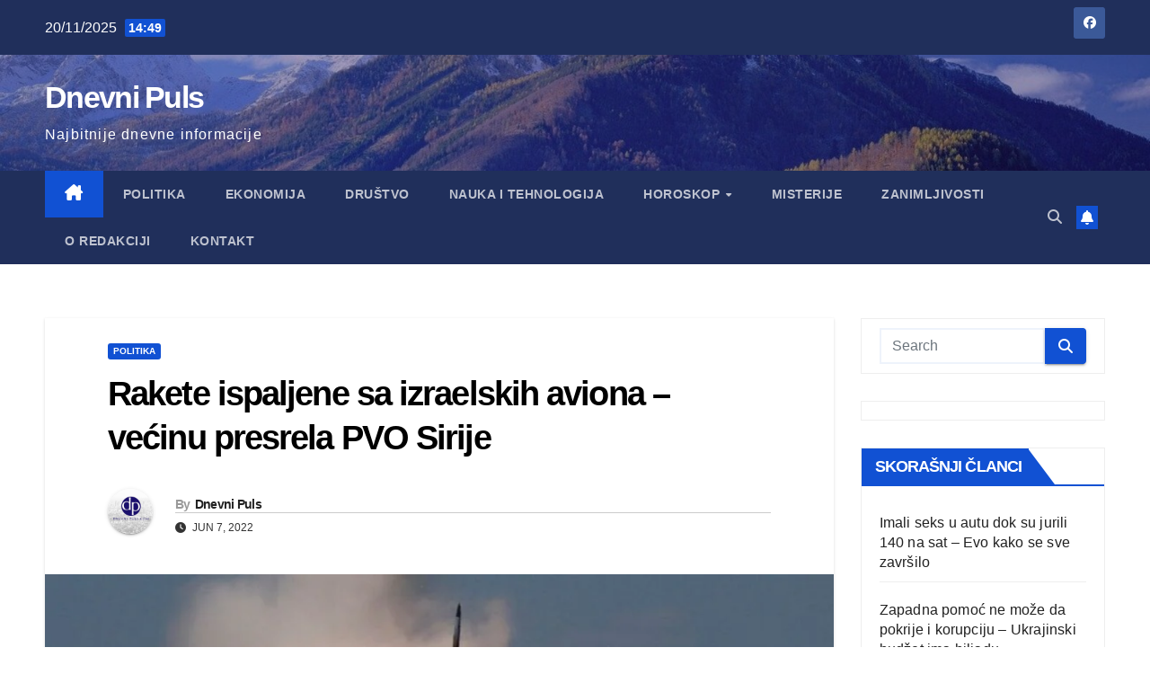

--- FILE ---
content_type: text/html; charset=UTF-8
request_url: https://dnevnipuls.com/rakete-ispaljene-sa-izraelskih-aviona/
body_size: 22883
content:
<!DOCTYPE html>
<html lang="sr-RS">
<head>
<meta charset="UTF-8">
<meta name="viewport" content="width=device-width, initial-scale=1">
<link rel="profile" href="http://gmpg.org/xfn/11">
<meta name='robots' content='index, follow, max-image-preview:large, max-snippet:-1, max-video-preview:-1' />
	
	
	<!-- This site is optimized with the Yoast SEO plugin v26.4 - https://yoast.com/wordpress/plugins/seo/ -->
	<title>Rakete ispaljene sa izraelskih aviona - većinu presrela PVO Sirije</title>
	<meta name="description" content="Sirijska državna televizija javila je u utorak da su izraelske rakete gađale položaje sirijske vojske južno od glavnog grada Damaska" />
	<link rel="canonical" href="https://dnevnipuls.com/rakete-ispaljene-sa-izraelskih-aviona/" />
	<meta property="og:locale" content="sr_RS" />
	<meta property="og:type" content="article" />
	<meta property="og:title" content="Rakete ispaljene sa izraelskih aviona - većinu presrela PVO Sirije" />
	<meta property="og:description" content="Sirijska državna televizija javila je u utorak da su izraelske rakete gađale položaje sirijske vojske južno od glavnog grada Damaska" />
	<meta property="og:url" content="https://dnevnipuls.com/rakete-ispaljene-sa-izraelskih-aviona/" />
	<meta property="og:site_name" content="Dnevni Puls" />
	<meta property="article:publisher" content="https://www.facebook.com/PortalDnevniPuls/" />
	<meta property="article:published_time" content="2022-06-07T08:12:11+00:00" />
	<meta property="og:image" content="https://dnevnipuls.com/wp-content/uploads/2022/06/s3oo-sirija-e1654589262586.jpg" />
	<meta property="og:image:width" content="900" />
	<meta property="og:image:height" content="512" />
	<meta property="og:image:type" content="image/jpeg" />
	<meta name="author" content="Dnevni Puls" />
	<meta name="twitter:card" content="summary_large_image" />
	<meta name="twitter:label1" content="Napisano od" />
	<meta name="twitter:data1" content="Dnevni Puls" />
	<meta name="twitter:label2" content="Procenjeno vreme čitanja" />
	<meta name="twitter:data2" content="1 minut" />
	<script type="application/ld+json" class="yoast-schema-graph">{"@context":"https://schema.org","@graph":[{"@type":"WebPage","@id":"https://dnevnipuls.com/rakete-ispaljene-sa-izraelskih-aviona/","url":"https://dnevnipuls.com/rakete-ispaljene-sa-izraelskih-aviona/","name":"Rakete ispaljene sa izraelskih aviona - većinu presrela PVO Sirije","isPartOf":{"@id":"https://dnevnipuls.com/#website"},"primaryImageOfPage":{"@id":"https://dnevnipuls.com/rakete-ispaljene-sa-izraelskih-aviona/#primaryimage"},"image":{"@id":"https://dnevnipuls.com/rakete-ispaljene-sa-izraelskih-aviona/#primaryimage"},"thumbnailUrl":"https://dnevnipuls.com/wp-content/uploads/2022/06/s3oo-sirija-e1654589262586.jpg","datePublished":"2022-06-07T08:12:11+00:00","author":{"@id":"https://dnevnipuls.com/#/schema/person/ace3de356e5a1ac45f6b3a5046b03258"},"description":"Sirijska državna televizija javila je u utorak da su izraelske rakete gađale položaje sirijske vojske južno od glavnog grada Damaska","breadcrumb":{"@id":"https://dnevnipuls.com/rakete-ispaljene-sa-izraelskih-aviona/#breadcrumb"},"inLanguage":"sr-RS","potentialAction":[{"@type":"ReadAction","target":["https://dnevnipuls.com/rakete-ispaljene-sa-izraelskih-aviona/"]}]},{"@type":"ImageObject","inLanguage":"sr-RS","@id":"https://dnevnipuls.com/rakete-ispaljene-sa-izraelskih-aviona/#primaryimage","url":"https://dnevnipuls.com/wp-content/uploads/2022/06/s3oo-sirija-e1654589262586.jpg","contentUrl":"https://dnevnipuls.com/wp-content/uploads/2022/06/s3oo-sirija-e1654589262586.jpg","width":900,"height":512,"caption":"Rakete ispaljene sa izraelskih aviona"},{"@type":"BreadcrumbList","@id":"https://dnevnipuls.com/rakete-ispaljene-sa-izraelskih-aviona/#breadcrumb","itemListElement":[{"@type":"ListItem","position":1,"name":"Почетна","item":"https://dnevnipuls.com/"},{"@type":"ListItem","position":2,"name":"Rakete ispaljene sa izraelskih aviona – većinu presrela PVO Sirije"}]},{"@type":"WebSite","@id":"https://dnevnipuls.com/#website","url":"https://dnevnipuls.com/","name":"Dnevni Puls","description":"Najbitnije dnevne informacije","potentialAction":[{"@type":"SearchAction","target":{"@type":"EntryPoint","urlTemplate":"https://dnevnipuls.com/?s={search_term_string}"},"query-input":{"@type":"PropertyValueSpecification","valueRequired":true,"valueName":"search_term_string"}}],"inLanguage":"sr-RS"},{"@type":"Person","@id":"https://dnevnipuls.com/#/schema/person/ace3de356e5a1ac45f6b3a5046b03258","name":"Dnevni Puls","image":{"@type":"ImageObject","inLanguage":"sr-RS","@id":"https://dnevnipuls.com/#/schema/person/image/","url":"https://secure.gravatar.com/avatar/a43106f39f51a9289ab0100fba4e7e1409b8086c0b9d4f4cfd1c96cbf5726c1c?s=96&d=mm&r=g","contentUrl":"https://secure.gravatar.com/avatar/a43106f39f51a9289ab0100fba4e7e1409b8086c0b9d4f4cfd1c96cbf5726c1c?s=96&d=mm&r=g","caption":"Dnevni Puls"},"sameAs":["http://dnevnipuls.com"],"url":"https://dnevnipuls.com/author/dnevnipulsgmail-com/"}]}</script>
	<!-- / Yoast SEO plugin. -->


<link rel='dns-prefetch' href='//www.googletagmanager.com' />
<link rel='dns-prefetch' href='//pagead2.googlesyndication.com' />
<link rel="alternate" type="application/rss+xml" title="Dnevni Puls &raquo; dovod" href="https://dnevnipuls.com/feed/" />
<link rel="alternate" type="application/rss+xml" title="Dnevni Puls &raquo; dovod komentara" href="https://dnevnipuls.com/comments/feed/" />

<style id="litespeed-ccss">ul{box-sizing:border-box}:root{--wp--preset--font-size--normal:16px;--wp--preset--font-size--huge:42px}.screen-reader-text{border:0;clip-path:inset(50%);height:1px;margin:-1px;overflow:hidden;padding:0;position:absolute;width:1px;word-wrap:normal!important}:root{--wp--preset--aspect-ratio--square:1;--wp--preset--aspect-ratio--4-3:4/3;--wp--preset--aspect-ratio--3-4:3/4;--wp--preset--aspect-ratio--3-2:3/2;--wp--preset--aspect-ratio--2-3:2/3;--wp--preset--aspect-ratio--16-9:16/9;--wp--preset--aspect-ratio--9-16:9/16;--wp--preset--color--black:#000000;--wp--preset--color--cyan-bluish-gray:#abb8c3;--wp--preset--color--white:#ffffff;--wp--preset--color--pale-pink:#f78da7;--wp--preset--color--vivid-red:#cf2e2e;--wp--preset--color--luminous-vivid-orange:#ff6900;--wp--preset--color--luminous-vivid-amber:#fcb900;--wp--preset--color--light-green-cyan:#7bdcb5;--wp--preset--color--vivid-green-cyan:#00d084;--wp--preset--color--pale-cyan-blue:#8ed1fc;--wp--preset--color--vivid-cyan-blue:#0693e3;--wp--preset--color--vivid-purple:#9b51e0;--wp--preset--gradient--vivid-cyan-blue-to-vivid-purple:linear-gradient(135deg,rgba(6,147,227,1) 0%,rgb(155,81,224) 100%);--wp--preset--gradient--light-green-cyan-to-vivid-green-cyan:linear-gradient(135deg,rgb(122,220,180) 0%,rgb(0,208,130) 100%);--wp--preset--gradient--luminous-vivid-amber-to-luminous-vivid-orange:linear-gradient(135deg,rgba(252,185,0,1) 0%,rgba(255,105,0,1) 100%);--wp--preset--gradient--luminous-vivid-orange-to-vivid-red:linear-gradient(135deg,rgba(255,105,0,1) 0%,rgb(207,46,46) 100%);--wp--preset--gradient--very-light-gray-to-cyan-bluish-gray:linear-gradient(135deg,rgb(238,238,238) 0%,rgb(169,184,195) 100%);--wp--preset--gradient--cool-to-warm-spectrum:linear-gradient(135deg,rgb(74,234,220) 0%,rgb(151,120,209) 20%,rgb(207,42,186) 40%,rgb(238,44,130) 60%,rgb(251,105,98) 80%,rgb(254,248,76) 100%);--wp--preset--gradient--blush-light-purple:linear-gradient(135deg,rgb(255,206,236) 0%,rgb(152,150,240) 100%);--wp--preset--gradient--blush-bordeaux:linear-gradient(135deg,rgb(254,205,165) 0%,rgb(254,45,45) 50%,rgb(107,0,62) 100%);--wp--preset--gradient--luminous-dusk:linear-gradient(135deg,rgb(255,203,112) 0%,rgb(199,81,192) 50%,rgb(65,88,208) 100%);--wp--preset--gradient--pale-ocean:linear-gradient(135deg,rgb(255,245,203) 0%,rgb(182,227,212) 50%,rgb(51,167,181) 100%);--wp--preset--gradient--electric-grass:linear-gradient(135deg,rgb(202,248,128) 0%,rgb(113,206,126) 100%);--wp--preset--gradient--midnight:linear-gradient(135deg,rgb(2,3,129) 0%,rgb(40,116,252) 100%);--wp--preset--font-size--small:13px;--wp--preset--font-size--medium:20px;--wp--preset--font-size--large:36px;--wp--preset--font-size--x-large:42px;--wp--preset--spacing--20:0.44rem;--wp--preset--spacing--30:0.67rem;--wp--preset--spacing--40:1rem;--wp--preset--spacing--50:1.5rem;--wp--preset--spacing--60:2.25rem;--wp--preset--spacing--70:3.38rem;--wp--preset--spacing--80:5.06rem;--wp--preset--shadow--natural:6px 6px 9px rgba(0, 0, 0, 0.2);--wp--preset--shadow--deep:12px 12px 50px rgba(0, 0, 0, 0.4);--wp--preset--shadow--sharp:6px 6px 0px rgba(0, 0, 0, 0.2);--wp--preset--shadow--outlined:6px 6px 0px -3px rgba(255, 255, 255, 1), 6px 6px rgba(0, 0, 0, 1);--wp--preset--shadow--crisp:6px 6px 0px rgba(0, 0, 0, 1)}:root{--blue:#007bff;--indigo:#6610f2;--purple:#6f42c1;--pink:#e83e8c;--red:#dc3545;--orange:#fd7e14;--yellow:#ffc107;--green:#28a745;--teal:#20c997;--cyan:#17a2b8;--white:#fff;--gray:#6c757d;--gray-dark:#343a40;--primary:#007bff;--secondary:#6c757d;--success:#28a745;--info:#17a2b8;--warning:#ffc107;--danger:#dc3545;--light:#f8f9fa;--dark:#343a40;--breakpoint-xs:0;--breakpoint-sm:576px;--breakpoint-md:768px;--breakpoint-lg:992px;--breakpoint-xl:1200px;--font-family-sans-serif:-apple-system, BlinkMacSystemFont, "Segoe UI", Roboto, "Helvetica Neue", Arial, "Noto Sans", sans-serif, "Apple Color Emoji", "Segoe UI Emoji", "Segoe UI Symbol", "Noto Color Emoji";--font-family-monospace:SFMono-Regular, Menlo, Monaco, Consolas, "Liberation Mono", "Courier New", monospace}*,*::before,*::after{box-sizing:border-box}html{font-family:sans-serif;line-height:1.15;-webkit-text-size-adjust:100%}aside,header,main,nav{display:block}body{margin:0;font-family:-apple-system,BlinkMacSystemFont,"Segoe UI",Roboto,"Helvetica Neue",Arial,"Noto Sans",sans-serif,"Apple Color Emoji","Segoe UI Emoji","Segoe UI Symbol","Noto Color Emoji";font-size:1rem;font-weight:400;line-height:1.5;color:#212529;text-align:left;background-color:#fff}h1,h4,h6{margin-top:0;margin-bottom:.5rem}p{margin-top:0;margin-bottom:1rem}ul{margin-top:0;margin-bottom:1rem}ul ul{margin-bottom:0}a{color:#007bff;text-decoration:none;background-color:#fff0}a:not([href]){color:inherit;text-decoration:none}img{vertical-align:middle;border-style:none}button{border-radius:0}input,button{margin:0;font-family:inherit;font-size:inherit;line-height:inherit}button,input{overflow:visible}button{text-transform:none}button,[type="button"],[type="submit"]{-webkit-appearance:button}button::-moz-focus-inner,[type="button"]::-moz-focus-inner,[type="submit"]::-moz-focus-inner{padding:0;border-style:none}[type="search"]{outline-offset:-2px;-webkit-appearance:none}[type="search"]::-webkit-search-decoration{-webkit-appearance:none}::-webkit-file-upload-button{font:inherit;-webkit-appearance:button}h1,h4,h6{margin-bottom:.5rem;font-weight:500;line-height:1.2}h1{font-size:2.5rem}h4{font-size:1.5rem}h6{font-size:1rem}.img-fluid{max-width:100%;height:auto}.container-fluid{width:100%;padding-right:15px;padding-left:15px;margin-right:auto;margin-left:auto}.row{display:-ms-flexbox;display:flex;-ms-flex-wrap:wrap;flex-wrap:wrap;margin-right:-15px;margin-left:-15px}.col-md-3,.col-md-4,.col-md-6,.col-md-8,.col-lg-3,.col-lg-9{position:relative;width:100%;padding-right:15px;padding-left:15px}@media (min-width:768px){.col-md-3{-ms-flex:0 0 25%;flex:0 0 25%;max-width:25%}.col-md-4{-ms-flex:0 0 33.333333%;flex:0 0 33.333333%;max-width:33.333333%}.col-md-6{-ms-flex:0 0 50%;flex:0 0 50%;max-width:50%}.col-md-8{-ms-flex:0 0 66.666667%;flex:0 0 66.666667%;max-width:66.666667%}}@media (min-width:992px){.col-lg-3{-ms-flex:0 0 25%;flex:0 0 25%;max-width:25%}.col-lg-9{-ms-flex:0 0 75%;flex:0 0 75%;max-width:75%}}.form-control{display:block;width:100%;height:calc(1.5em + 0.75rem + 2px);padding:.375rem .75rem;font-size:1rem;font-weight:400;line-height:1.5;color:#495057;background-color:#fff;background-clip:padding-box;border:1px solid #ced4da;border-radius:.25rem}.form-control::-ms-expand{background-color:#fff0;border:0}.form-control:-moz-focusring{color:#fff0;text-shadow:0 0 0#495057}.form-control::-webkit-input-placeholder{color:#6c757d;opacity:1}.form-control::-moz-placeholder{color:#6c757d;opacity:1}.form-control:-ms-input-placeholder{color:#6c757d;opacity:1}.form-control::-ms-input-placeholder{color:#6c757d;opacity:1}.btn{display:inline-block;font-weight:400;color:#212529;text-align:center;vertical-align:middle;background-color:#fff0;border:1px solid #fff0;padding:.375rem .75rem;font-size:1rem;line-height:1.5;border-radius:.25rem}.collapse:not(.show){display:none}.dropdown{position:relative}.dropdown-toggle{white-space:nowrap}.dropdown-toggle::after{display:inline-block;margin-left:.255em;vertical-align:.255em;content:"";border-top:.3em solid;border-right:.3em solid #fff0;border-bottom:0;border-left:.3em solid #fff0}.dropdown-menu{position:absolute;top:100%;left:0;z-index:1000;display:none;float:left;min-width:10rem;padding:.5rem 0;margin:.125rem 0 0;font-size:1rem;color:#212529;text-align:left;list-style:none;background-color:#fff;background-clip:padding-box;border:1px solid rgb(0 0 0/.15);border-radius:.25rem}.dropdown-item{display:block;width:100%;padding:.25rem 1.5rem;clear:both;font-weight:400;color:#212529;text-align:inherit;white-space:nowrap;background-color:#fff0;border:0}.input-group{position:relative;display:-ms-flexbox;display:flex;-ms-flex-wrap:wrap;flex-wrap:wrap;-ms-flex-align:stretch;align-items:stretch;width:100%}.input-group>.form-control{position:relative;-ms-flex:1 1 0%;flex:1 1 0%;min-width:0;margin-bottom:0}.input-group>.form-control:not(:last-child){border-top-right-radius:0;border-bottom-right-radius:0}.nav{display:-ms-flexbox;display:flex;-ms-flex-wrap:wrap;flex-wrap:wrap;padding-left:0;margin-bottom:0;list-style:none}.nav-link{display:block;padding:.5rem 1rem}.navbar{position:relative;display:-ms-flexbox;display:flex;-ms-flex-wrap:wrap;flex-wrap:wrap;-ms-flex-align:center;align-items:center;-ms-flex-pack:justify;justify-content:space-between;padding:.5rem 1rem}.navbar .container-fluid{display:-ms-flexbox;display:flex;-ms-flex-wrap:wrap;flex-wrap:wrap;-ms-flex-align:center;align-items:center;-ms-flex-pack:justify;justify-content:space-between}.navbar-nav{display:-ms-flexbox;display:flex;-ms-flex-direction:column;flex-direction:column;padding-left:0;margin-bottom:0;list-style:none}.navbar-nav .nav-link{padding-right:0;padding-left:0}.navbar-nav .dropdown-menu{position:static;float:none}.navbar-collapse{-ms-flex-preferred-size:100%;flex-basis:100%;-ms-flex-positive:1;flex-grow:1;-ms-flex-align:center;align-items:center}.navbar-toggler{padding:.25rem .75rem;font-size:1.25rem;line-height:1;background-color:#fff0;border:1px solid #fff0;border-radius:.25rem}@media (max-width:991.98px){.navbar-expand-lg>.container-fluid{padding-right:0;padding-left:0}}@media (min-width:992px){.navbar-expand-lg{-ms-flex-flow:row nowrap;flex-flow:row nowrap;-ms-flex-pack:start;justify-content:flex-start}.navbar-expand-lg .navbar-nav{-ms-flex-direction:row;flex-direction:row}.navbar-expand-lg .navbar-nav .dropdown-menu{position:absolute}.navbar-expand-lg .navbar-nav .nav-link{padding-right:.5rem;padding-left:.5rem}.navbar-expand-lg>.container-fluid{-ms-flex-wrap:nowrap;flex-wrap:nowrap}.navbar-expand-lg .navbar-collapse{display:-ms-flexbox!important;display:flex!important;-ms-flex-preferred-size:auto;flex-basis:auto}.navbar-expand-lg .navbar-toggler{display:none}}.media{display:-ms-flexbox;display:flex;-ms-flex-align:start;align-items:flex-start}.media-body{-ms-flex:1;flex:1}.clearfix::after{display:block;clear:both;content:""}@media (min-width:768px){.d-md-block{display:block!important}}@media (min-width:992px){.d-lg-flex{display:-ms-flexbox!important;display:flex!important}}.align-items-center{-ms-flex-align:center!important;align-items:center!important}.position-relative{position:relative!important}.my-2{margin-top:0.5rem!important}.mx-2{margin-right:0.5rem!important}.my-2{margin-bottom:0.5rem!important}.mx-2{margin-left:0.5rem!important}.pr-2{padding-right:0.5rem!important}.pl-3{padding-left:1rem!important}.mr-auto,.mx-auto{margin-right:auto!important}.ml-auto,.mx-auto{margin-left:auto!important}@media (min-width:992px){.my-lg-0{margin-top:0!important}.my-lg-0{margin-bottom:0!important}}.burger{position:relative;display:block;z-index:12;width:1.75rem;height:1rem;border:none;outline:none;background:none;visibility:visible;transform:rotate(0deg)}.burger-line{position:absolute;display:block;right:0;width:100%;height:2px;border:none;outline:none;opacity:1;transform:rotate(0deg);background-color:#fff}.burger-line:nth-child(3){top:1rem}.burger-line:nth-child(1){top:0}.burger-line:nth-child(2){top:.5rem}.site-title{font-size:34px;margin-bottom:0;font-weight:700;font-family:"Montserrat",sans-serif;letter-spacing:-.05em;line-height:1.3}.navbar-header .site-description{letter-spacing:1.2px;margin-bottom:0}.m-header{display:none}.mg-head-detail{padding:8px 0}.mg-head-detail .info-left{display:block;float:left;margin:0;padding:0}.mg-head-detail .info-left li{display:inline-block;margin-right:15px;padding:0;line-height:35px}.mg-head-detail .info-left li span.time{margin-left:5px;padding:2px 4px;border-radius:2px;font-size:14px;font-weight:600;line-height:35px}.info-right{display:block;float:right;margin:0;padding:0}.info-right li{display:inline-block;padding:0}.mg-head-detail .info-right li a{font-size:13px}.mg-head-detail .info-right i{font-size:14px;padding-right:10px}.mg-nav-widget-area{padding-bottom:0}.mg-nav-widget-area .site-branding-text .site-title{margin-bottom:5px}.mg-menu-full{position:relative}.mg-headwidget .navbar-wp{position:inherit;left:0;right:0;top:0;margin:0;z-index:999;border-radius:0}.mg-headwidget .navbar-wp .navbar-nav>li>a{padding:10px 22px;font-size:14px;text-transform:uppercase;font-family:"Montserrat",sans-serif;line-height:2.3}.navbar-wp .navbar-nav>li>a.homebtn span{font-size:18px;line-height:.98}.mg-nav-widget-area-back{background-position:center;background-size:cover;background-repeat:no-repeat}.mg-nav-widget-area-back .inner{width:100%;padding:25px 0}.navbar-wp{margin:0;padding:0;border:none;border-radius:0;z-index:1000}.navbar-wp .navbar-nav>li>a{padding:30px 16px;margin-right:0;font-size:16px;letter-spacing:.5px;margin-bottom:0;font-weight:600;text-transform:capitalize;display:block}.navbar-wp .navbar-nav>.active>a{background:none}.navbar-wp .dropdown-menu{min-width:250px;padding:0;border:none;border-radius:0;z-index:10;right:auto;left:0}.navbar-wp .dropdown-menu>li,.navbar-wp .dropdown-menu>li:last-child{border:0}.navbar-wp .dropdown-menu>li>a{padding:12px 15px;font-size:12px;font-family:"Poppins",sans-serif;display:block;font-weight:400;text-transform:uppercase}.navbar-wp .dropdown-menu.searchinner{left:inherit!important;right:0!important;padding:10px}.navbar-wp .dropdown-menu.searchinner .btn{border:medium none;border-radius:0 4px 4px 0;height:40px;line-height:25px;padding:5px 15px}.mg-search-box .dropdown-toggle::after{display:none}.mobilehomebtn{display:none;width:30px;text-align:center;line-height:30px;height:30px}.btn-bell{padding:5px;line-height:1;display:inline-flex;align-items:center;justify-content:center}body{padding:0;margin:0;font-family:"Work Sans",sans-serif;font-size:16px;-webkit-font-smoothing:antialiased;font-weight:400;line-height:30px;word-wrap:break-word}.container-fluid{padding-right:50px;padding-left:50px}input[type="search"]{border-radius:0;margin-bottom:20px;box-shadow:inherit;padding:6px 12px;line-height:40px;border-width:2px;border-style:solid;width:100%}button{padding:5px 35px;line-height:30px;border-radius:4px;font-weight:700;font-size:14px;border-width:1px;border-style:solid;box-shadow:0 2px 2px 0 rgb(0 0 0/.14),0 3px 1px -2px rgb(0 0 0/.2),0 1px 5px 0 rgb(0 0 0/.12)}.form-control{border-radius:0;margin-bottom:20px;box-shadow:inherit;padding:6px 12px;line-height:40px;border-width:2px;border-style:solid;height:40px}.avatar{border-radius:50px}#content{padding-top:60px;padding-bottom:60px}h1{font-size:34px;line-height:1.3}h4{font-size:24px;line-height:1.3}h6{font-size:16px;line-height:1.3}h1,h4,h6{font-weight:700;font-family:"Montserrat",sans-serif;letter-spacing:-.05em;line-height:1.3;margin:0 0 1.4rem}img{height:auto;max-width:100%}.btn{padding:2px 26px;line-height:30px;overflow:hidden;position:relative;border-radius:4px;font-weight:700;display:inline-block;border-width:2px;border-style:solid}.mg-blog-post-box{margin-bottom:50px;padding:0;box-shadow:0 1px 3px rgb(0 0 0/.15);background:#fff}.mg-blog-post-box>.img-fluid{max-width:100%}.mg-blog-post-box .mg-blog-category{margin-bottom:10px}.mg-blog-date{padding:0;font-size:12px;margin-right:14px;font-weight:500;text-transform:uppercase}.mg-blog-post-box h1.title.single{overflow:inherit;display:inherit}.mg-blog-category{margin:0;width:auto}.mg-blog-category a{display:inline-block;font-size:10px;padding:4px 6px;line-height:10px;text-transform:uppercase;font-weight:700;border-radius:3px;margin-right:5px}.mg-blog-post-box .mg-header{padding:20px 70px}.mg-blog-post-box .mg-header h1{font-size:38px;font-weight:800}.mg-blog-post-box .mg-header h4{font-size:14px;font-weight:700;border-bottom:1px solid #ccc;margin-bottom:0}.mg-blog-post-box .mg-header .mg-author-pic img{width:50px;height:50px}.mg-blog-post-box .mg-header .mg-blog-date i{padding-right:4px}.mg-blog-post-box .mg-header .mg-info-author-block{border:none;box-shadow:inherit;margin:0;padding:10px 0}.mg-info-author-block{margin-bottom:30px;margin-top:-20px;padding:20px 40px;box-shadow:0 1px 3px rgb(0 0 0/.15);align-items:center}.mg-info-author-block h4{font-size:24px;font-weight:700}.mg-info-author-block h4 span{font-size:14px;padding-right:5px}.mg-info-author-block .mg-author-pic img{margin:0 25px 15px 0;float:left;border-radius:50%;box-shadow:0 2px 2px 0 rgb(0 0 0/.14),0 3px 1px -2px rgb(0 0 0/.2),0 1px 5px 0 rgb(0 0 0/.12);width:80px;height:80px}.mg-sidebar .mg-widget .btn{padding:2px 12px;border:none;border-radius:0;height:40px}.mg-sidebar .mg-widget{margin-bottom:30px;padding:10px 20px;border-radius:0;border-width:1px;border-style:solid;overflow-x:hidden}.mg-sidebar .mg-widget ul{padding:0;list-style:none}.mg-sidebar .mg-widget ul li{display:block;letter-spacing:.2px;line-height:22px;margin:0 0 10px;overflow:hidden;padding:0;border-width:0 0 1px 0;border-style:solid}.mg-wid-title{font-weight:700;border-width:0 0 2px 0;border-style:solid;margin:-10px -20px 20px -20px;position:relative;padding:0}.mg-sidebar .mg-widget .wtitle{font-size:18px;line-height:40px;font-weight:600;margin:0;padding:0 8px 0 15px;position:relative;text-transform:uppercase;width:auto;height:40px;display:inline-block}.mg-sidebar .mg-widget .wtitle::before{width:0;position:absolute;right:-29px;top:0;height:0;border-style:solid;border-width:40px 0 0 30px;content:""}.mg-sidebar .mg-widget ul li{padding:10px 0;position:relative}.mg-sidebar .mg-widget.widget_search .btn{border:medium none;border-radius:0 4px 4px 0;height:40px;line-height:25px;padding:5px 15px}footer .mg-footer-copyright a{font-size:13px;line-height:45px;margin-bottom:0}.mg-social{padding:0;margin:0}.mg-social li{display:inline-block!important;margin-right:0;border-bottom:none!important}.mg-social li span.icon-soci{display:inline-block;float:left;height:35px;line-height:35px;margin:0;text-align:center;width:35px;border-radius:3px}.mg-social li span.icon-soci i{font-size:14px;padding:0}.ta_upscr{bottom:2%;display:none;height:40px;opacity:1;overflow:hidden;position:fixed;right:10px;text-align:center;width:40px;z-index:9999;border-radius:3px;border-width:2px;border-style:solid;box-shadow:0 2px 2px 0 rgb(0 0 0/.14),0 3px 1px -2px rgb(0 0 0/.2),0 1px 5px 0 rgb(0 0 0/.12)}.ta_upscr i{font-size:16px;line-height:40px}.screen-reader-text{border:0;clip:rect(1px,1px,1px,1px);clip-path:inset(50%);height:1px;margin:-1px;overflow:hidden;padding:0;position:absolute!important;width:1px;word-wrap:normal!important}footer .mg-footer-copyright a{font-size:13px;line-height:18px;margin-bottom:0}input[type="search"]{margin-bottom:15px}.nav.navbar-nav:not(.sm-collapsible) .menu-item-has-children .nav-link:after{content:"";font-family:"Font Awesome 6 Free";margin-left:.255em;font-size:10px;vertical-align:.255em;font-weight:900}@media (max-width:991.98px){li.active.home{display:none}.m-header{width:100%;padding-right:15px;padding-left:15px;display:flex;justify-content:space-between}.mobilehomebtn{display:block}.desk-header{display:none}.m-header .navbar-toggler{margin-top:.5rem;margin-bottom:.5rem;padding:.5rem .75rem;box-shadow:none}}@media screen and (min-width:240px) and (max-width:767px){.mg-head-detail .info-right,.mg-head-detail .info-left{float:none;text-align:center}.mg-sidebar .mg-widget{margin-bottom:20px}.mg-blog-post-box .mg-header{padding:30px 20px}.mg-blog-post-box .mg-info-author-block{padding:30px 20px}.navbar-wp .navbar-nav>li>a{padding:10px 16px}.navbar-wp .navbar-nav>.active>a{border-bottom:none}.mg-headwidget .navbar-wp .navbar-nav>li>a{padding:12px 16px}.mg-sidebar{margin:20px 0 0 0}.text-center-xs{text-align:center}.col-md-4{margin-bottom:15px}footer .mg-footer-copyright a{line-height:2}li.active.home{display:none}}@media (min-width:768px) and (max-width:991px){.navbar-header{float:none}}@media only screen and (min-width:320px) and (max-width:480px){.mg-head-detail .info-left{float:none;text-align:center;margin:0;float:none}.mg-head-detail .info-right{float:none;text-align:center;margin:0;float:none}.navbar-wp .navbar-nav>li>a{padding:12px}.navbar-wp .mg-search-box{float:left}}@media screen and (min-width:240px) and (max-width:1179px){.container-fluid{padding-right:15px;padding-left:15px}}@media (min-width:508px) and (max-width:991px){.mg-nav-widget-area .site-title a{font-size:31px}.mg-nav-widget-area .site-branding-text .site-title a{font-size:30px}}@media only screen and (max-width:640px){.mg-nav-widget-area .site-branding-text .site-title a{font-size:30px}}.mg-head-detail .info-left li span.time{background:#1151d3;color:#fff}.mg-headwidget .mg-head-detail{background:#202f5b}.mg-head-detail .info-left li,.mg-headwidget .mg-head-detail li a i,.mg-headwidget .mg-head-detail .info-right li a{color:#fff}.mg-headwidget .mg-head-detail li a i{color:#fff}.mg-headwidget .mg-head-detail .info-right li a i{color:#fff}.mg-headwidget .navbar-wp{background:#202f5b}.mg-headwidget .navbar-wp .navbar-nav>li>a{color:rgb(255 255 255/.71)}.mg-headwidget .navbar-wp .navbar-nav>.active>a{color:#fff;background:#1151d3}a.newsup-categories.category-color-1{background:#1151d3}.navbar-wp .dropdown-menu{background:#1f2024}.navbar-wp .dropdown-menu>li>a{background:#1f2024!important;color:#fff!important}.mg-search-box .btn{background:#1151d3;border-color:#1151d3;color:#fff}.mg-search-box a{color:rgb(255 255 255/.71)}.mobilehomebtn{background:#1151d3;color:#fff}body{color:#222}button{background:#1151d3;border-color:#1151d3;color:#fff}a{color:#1151d3}.mg-social li a{color:#fff!important}.mg-blog-post-box .mg-header h1 a{color:#000}.mg-blog-category a{color:#fff;background:#1151d3}.mg-blog-date{color:#333}.mg-info-author-block{background:#fff;border-color:#eaeaea;color:#222}.mg-info-author-block a{color:#212121}.mg-info-author-block h4{color:#333}.mg-info-author-block h4 span{color:#999}.mg-sidebar .mg-widget{background:#fff;border-color:#eee}.mg-wid-title{border-color:#1151d3}.mg-sidebar .mg-widget h6{background:#1151d3;color:#fff}.mg-sidebar .mg-widget .wtitle{background:#1151d3;color:#fff}.mg-sidebar .mg-widget h6::before{border-left-color:#1151d3;border-color:#fff0 #fff0 #fff0 #1151d3}.mg-sidebar .mg-widget .wtitle::before{border-left-color:#1151d3;border-color:#fff0 #fff0 #fff0 #1151d3}.mg-sidebar .mg-widget ul li{border-color:#eee}.mg-sidebar .mg-widget ul li a{color:#222}.mg-sidebar .mg-widget.widget_search .btn{color:#fff;background:#1151d3}h1,h4,h6{color:#212121}.btn{background:#1151d3;color:#fff}.btn-theme{background:#1151d3;color:#fff;border-color:#1151d3}.facebook{background:#3b5998;color:#fff}footer .mg-footer-copyright a{color:#aaaed1}.ta_upscr{background:#1151d3;border-color:#1151d3;color:#fff!important}.form-control{border-color:#eef3fb}.fa{font-family:var(--fa-style-family,"Font Awesome 6 Free");font-weight:var(--fa-style,900)}.fa,.fa-solid,.fab,.fas{-moz-osx-font-smoothing:grayscale;-webkit-font-smoothing:antialiased;display:var(--fa-display,inline-block);font-style:normal;font-variant:normal;line-height:1;text-rendering:auto}.fa-solid,.fas{font-family:"Font Awesome 6 Free"}.fab{font-family:"Font Awesome 6 Brands"}.fa-house-chimney:before{content:""}.fa-clock:before{content:""}.fa-bell:before{content:""}.fa-search:before{content:""}.fa-angle-up:before{content:""}:host,:root{--fa-style-family-brands:"Font Awesome 6 Brands";--fa-font-brands:normal 400 1em/1 "Font Awesome 6 Brands"}.fab{font-weight:400}.fa-facebook:before{content:""}:host,:root{--fa-font-regular:normal 400 1em/1 "Font Awesome 6 Free"}:host,:root{--fa-style-family-classic:"Font Awesome 6 Free";--fa-font-solid:normal 900 1em/1 "Font Awesome 6 Free"}.fa-solid,.fas{font-weight:900}.navbar-nav:not([data-sm-skip]) .dropdown-item{white-space:normal}.wrapper{background-color:ffffff}body .site-title a,body .site-description{color:#fff}.site-branding-text .site-title a{font-size:px}@media only screen and (max-width:640px){.site-branding-text .site-title a{font-size:40px}}@media only screen and (max-width:375px){.site-branding-text .site-title a{font-size:32px}}body.custom-background{background-color:#fff}</style><link rel="preload" data-asynced="1" data-optimized="2" as="style" onload="this.onload=null;this.rel='stylesheet'" href="https://dnevnipuls.com/wp-content/litespeed/css/1ed25662d8a52f5dfd1a9b8ada058b08.css?ver=b5218" /><script type="litespeed/javascript">!function(a){"use strict";var b=function(b,c,d){function e(a){return h.body?a():void setTimeout(function(){e(a)})}function f(){i.addEventListener&&i.removeEventListener("load",f),i.media=d||"all"}var g,h=a.document,i=h.createElement("link");if(c)g=c;else{var j=(h.body||h.getElementsByTagName("head")[0]).childNodes;g=j[j.length-1]}var k=h.styleSheets;i.rel="stylesheet",i.href=b,i.media="only x",e(function(){g.parentNode.insertBefore(i,c?g:g.nextSibling)});var l=function(a){for(var b=i.href,c=k.length;c--;)if(k[c].href===b)return a();setTimeout(function(){l(a)})};return i.addEventListener&&i.addEventListener("load",f),i.onloadcssdefined=l,l(f),i};"undefined"!=typeof exports?exports.loadCSS=b:a.loadCSS=b}("undefined"!=typeof global?global:this);!function(a){if(a.loadCSS){var b=loadCSS.relpreload={};if(b.support=function(){try{return a.document.createElement("link").relList.supports("preload")}catch(b){return!1}},b.poly=function(){for(var b=a.document.getElementsByTagName("link"),c=0;c<b.length;c++){var d=b[c];"preload"===d.rel&&"style"===d.getAttribute("as")&&(a.loadCSS(d.href,d,d.getAttribute("media")),d.rel=null)}},!b.support()){b.poly();var c=a.setInterval(b.poly,300);a.addEventListener&&a.addEventListener("load",function(){b.poly(),a.clearInterval(c)}),a.attachEvent&&a.attachEvent("onload",function(){a.clearInterval(c)})}}}(this);</script>













<script src="https://dnevnipuls.com/wp-includes/js/jquery/jquery.min.js?ver=3.7.1" id="jquery-core-js"></script>









<!-- Google tag (gtag.js) snippet added by Site Kit -->
<!-- Google Analytics snippet added by Site Kit -->
<script type="litespeed/javascript" data-src="https://www.googletagmanager.com/gtag/js?id=G-F8RKVERMRG" id="google_gtagjs-js"></script>
<script id="google_gtagjs-js-after" type="litespeed/javascript">window.dataLayer=window.dataLayer||[];function gtag(){dataLayer.push(arguments)}
gtag("set","linker",{"domains":["dnevnipuls.com"]});gtag("js",new Date());gtag("set","developer_id.dZTNiMT",!0);gtag("config","G-F8RKVERMRG")</script>
<link rel="https://api.w.org/" href="https://dnevnipuls.com/wp-json/" /><link rel="alternate" title="JSON" type="application/json" href="https://dnevnipuls.com/wp-json/wp/v2/posts/4916" /><link rel="EditURI" type="application/rsd+xml" title="RSD" href="https://dnevnipuls.com/xmlrpc.php?rsd" />
<meta name="generator" content="WordPress 6.8.3" />
<link rel='shortlink' href='https://dnevnipuls.com/?p=4916' />
<link rel="alternate" title="oEmbed (JSON)" type="application/json+oembed" href="https://dnevnipuls.com/wp-json/oembed/1.0/embed?url=https%3A%2F%2Fdnevnipuls.com%2Frakete-ispaljene-sa-izraelskih-aviona%2F" />
<link rel="alternate" title="oEmbed (XML)" type="text/xml+oembed" href="https://dnevnipuls.com/wp-json/oembed/1.0/embed?url=https%3A%2F%2Fdnevnipuls.com%2Frakete-ispaljene-sa-izraelskih-aviona%2F&#038;format=xml" />
<meta name="generator" content="Site Kit by Google 1.166.0" />

<!-- Google AdSense meta tags added by Site Kit -->
<meta name="google-adsense-platform-account" content="ca-host-pub-2644536267352236">
<meta name="google-adsense-platform-domain" content="sitekit.withgoogle.com">
<!-- End Google AdSense meta tags added by Site Kit -->
<meta name="generator" content="Elementor 3.14.1; features: e_dom_optimization, e_optimized_assets_loading, e_optimized_css_loading, a11y_improvements, additional_custom_breakpoints; settings: css_print_method-external, google_font-enabled, font_display-auto">
    
    
	
<!-- Google AdSense snippet added by Site Kit -->
<script async src="https://pagead2.googlesyndication.com/pagead/js/adsbygoogle.js?client=ca-pub-3026210430637769&amp;host=ca-host-pub-2644536267352236" crossorigin="anonymous"></script>

<!-- End Google AdSense snippet added by Site Kit -->
<link rel="icon" href="https://dnevnipuls.com/wp-content/uploads/2022/04/d-3-150x150.jpg" sizes="32x32" />
<link rel="icon" href="https://dnevnipuls.com/wp-content/uploads/2022/04/d-3-300x300.jpg" sizes="192x192" />
<link rel="apple-touch-icon" href="https://dnevnipuls.com/wp-content/uploads/2022/04/d-3-300x300.jpg" />
<meta name="msapplication-TileImage" content="https://dnevnipuls.com/wp-content/uploads/2022/04/d-3-300x300.jpg" />

</head>
<body class="wp-singular post-template-default single single-post postid-4916 single-format-standard custom-background wp-embed-responsive wp-theme-newsup rstr-lat transliteration-lat lat ta-hide-date-author-in-list elementor-default elementor-kit-16" >
<div id="page" class="site">
<a class="skip-link screen-reader-text" href="#content">
Skip to content</a>
  <div class="wrapper" id="custom-background-css">
    <header class="mg-headwidget">
      <!--==================== TOP BAR ====================-->
      <div class="mg-head-detail hidden-xs">
    <div class="container-fluid">
        <div class="row align-items-center">
                        <div class="col-md-6 col-xs-12">
                <ul class="info-left">
                            <li>20/11/2025            <span class="time">  14:49</span>
                   </li>
                   </ul>
            </div>
                        <div class="col-md-6 col-xs-12">
                <ul class="mg-social info-right">
                    
                                        <li><a href="https://www.facebook.com/PortalDnevniPuls/">
                    <span class="icon-soci facebook"><i class="fab fa-facebook"></i></span> </a></li>
                                                                                                                         
                                    </ul>
            </div>
                    </div>
    </div>
</div>
      <div class="clearfix"></div>

      
      <div class="mg-nav-widget-area-back" style='background-image: url("https://dnevnipuls.com/wp-content/uploads/2024/11/cropped-mountains-meadow-alpine-meadow-8451480.jpg" );'>
                <div class="overlay">
          <div class="inner"  style="background-color:rgba(18,0,86,0.4);" > 
              <div class="container-fluid">
                  <div class="mg-nav-widget-area">
                    <div class="row align-items-center">
                      <div class="col-md-3 text-center-xs">
                        <div class="navbar-header">
                          <div class="site-logo">
                                                        </div>
                          <div class="site-branding-text ">
                                                            <p class="site-title"> <a href="https://dnevnipuls.com/" rel="home">Dnevni Puls</a></p>
                                                            <p class="site-description">Najbitnije dnevne informacije</p>
                          </div>    
                        </div>
                      </div>
                                          </div>
                  </div>
              </div>
          </div>
        </div>
      </div>
    <div class="mg-menu-full">
      <nav class="navbar navbar-expand-lg navbar-wp">
        <div class="container-fluid">
          <!-- Right nav -->
                    <div class="m-header align-items-center">
                                                <a class="mobilehomebtn" href="https://dnevnipuls.com"><span class="fa-solid fa-house-chimney"></span></a>
                        <!-- navbar-toggle -->
                        <button class="navbar-toggler mx-auto" type="button" data-toggle="collapse" data-target="#navbar-wp" aria-controls="navbarSupportedContent" aria-expanded="false" aria-label="Toggle navigation">
                          <span class="burger">
                            <span class="burger-line"></span>
                            <span class="burger-line"></span>
                            <span class="burger-line"></span>
                          </span>
                        </button>
                        <!-- /navbar-toggle -->
                                                <div class="dropdown show mg-search-box pr-2">
                            <a class="dropdown-toggle msearch ml-auto" href="#" role="button" id="dropdownMenuLink" data-toggle="dropdown" aria-haspopup="true" aria-expanded="false">
                               <i class="fas fa-search"></i>
                            </a> 
                            <div class="dropdown-menu searchinner" aria-labelledby="dropdownMenuLink">
                                <form role="search" method="get" id="searchform" action="https://dnevnipuls.com/">
  <div class="input-group">
    <input type="search" class="form-control" placeholder="Search" value="" name="s" />
    <span class="input-group-btn btn-default">
    <button type="submit" class="btn"> <i class="fas fa-search"></i> </button>
    </span> </div>
</form>                            </div>
                        </div>
                                              <a href="#"  target="_blank"   class="btn-bell btn-theme mx-2"><i class="fa fa-bell"></i></a>
                                            
                    </div>
                    <!-- /Right nav -->
         
          
                  <div class="collapse navbar-collapse" id="navbar-wp">
                    <div class="d-md-block">
                      <ul id="menu-menu" class="nav navbar-nav mr-auto "><li class="active home"><a class="homebtn" href="https://dnevnipuls.com"><span class='fa-solid fa-house-chimney'></span></a></li><li id="menu-item-25" class="menu-item menu-item-type-taxonomy menu-item-object-category current-post-ancestor current-menu-parent current-post-parent menu-item-25"><a class="nav-link" title="Politika" href="https://dnevnipuls.com/category/politika/">Politika</a></li>
<li id="menu-item-24" class="menu-item menu-item-type-taxonomy menu-item-object-category menu-item-24"><a class="nav-link" title="Ekonomija" href="https://dnevnipuls.com/category/ekonomija/">Ekonomija</a></li>
<li id="menu-item-2247" class="menu-item menu-item-type-taxonomy menu-item-object-category menu-item-2247"><a class="nav-link" title="Društvo" href="https://dnevnipuls.com/category/drustvo/">Društvo</a></li>
<li id="menu-item-21" class="menu-item menu-item-type-taxonomy menu-item-object-category menu-item-21"><a class="nav-link" title="Nauka i Tehnologija" href="https://dnevnipuls.com/category/naukaitehnologija/">Nauka i Tehnologija</a></li>
<li id="menu-item-30071" class="menu-item menu-item-type-taxonomy menu-item-object-category menu-item-has-children menu-item-30071 dropdown"><a class="nav-link" title="Horoskop" href="https://dnevnipuls.com/category/horoskop/" data-toggle="dropdown" class="dropdown-toggle">Horoskop </a>
<ul role="menu" class=" dropdown-menu">
	<li id="menu-item-30072" class="menu-item menu-item-type-taxonomy menu-item-object-category menu-item-30072"><a class="dropdown-item" title="Dnevni Horoskop" href="https://dnevnipuls.com/category/horoskop/dnevni-horoskop/">Dnevni Horoskop</a></li>
	<li id="menu-item-30073" class="menu-item menu-item-type-taxonomy menu-item-object-category menu-item-30073"><a class="dropdown-item" title="Godišnji Horoskop" href="https://dnevnipuls.com/category/horoskop/godisnji-horoskop/">Godišnji Horoskop</a></li>
	<li id="menu-item-30074" class="menu-item menu-item-type-taxonomy menu-item-object-category menu-item-30074"><a class="dropdown-item" title="Mesečni Horoskop" href="https://dnevnipuls.com/category/horoskop/mesecni-horoskop/">Mesečni Horoskop</a></li>
	<li id="menu-item-30075" class="menu-item menu-item-type-taxonomy menu-item-object-category menu-item-30075"><a class="dropdown-item" title="Nedeljni Horoskop" href="https://dnevnipuls.com/category/horoskop/nedeljni-horoskop/">Nedeljni Horoskop</a></li>
	<li id="menu-item-31971" class="menu-item menu-item-type-taxonomy menu-item-object-category menu-item-31971"><a class="dropdown-item" title="Numerologija" href="https://dnevnipuls.com/category/horoskop/numerologija/">Numerologija</a></li>
</ul>
</li>
<li id="menu-item-23" class="menu-item menu-item-type-taxonomy menu-item-object-category menu-item-23"><a class="nav-link" title="Misterije" href="https://dnevnipuls.com/category/misterije/">Misterije</a></li>
<li id="menu-item-21693" class="menu-item menu-item-type-taxonomy menu-item-object-category menu-item-21693"><a class="nav-link" title="Zanimljivosti" href="https://dnevnipuls.com/category/zanimljivosti/">Zanimljivosti</a></li>
<li id="menu-item-900" class="menu-item menu-item-type-post_type menu-item-object-page menu-item-900"><a class="nav-link" title="O redakciji" href="https://dnevnipuls.com/o-redakciji/">O redakciji</a></li>
<li id="menu-item-901" class="menu-item menu-item-type-post_type menu-item-object-page menu-item-901"><a class="nav-link" title="Kontakt" href="https://dnevnipuls.com/kontakt/">Kontakt</a></li>
</ul>                    </div>      
                  </div>

                    <!-- Right nav -->
                    <div class="desk-header d-lg-flex pl-3 ml-auto my-2 my-lg-0 position-relative align-items-center">
                        <!-- /navbar-toggle -->
                                                <div class="dropdown show mg-search-box pr-2">
                            

                            <a class="dropdown-toggle msearch ml-auto" href="#" role="button" id="dropdownMenuLink" data-toggle="dropdown" aria-haspopup="true" aria-expanded="false">
                               <i class="fas fa-search"></i>
                            </a>

                            <div class="dropdown-menu searchinner" aria-labelledby="dropdownMenuLink">
                                <form role="search" method="get" id="searchform" action="https://dnevnipuls.com/">
  <div class="input-group">
    <input type="search" class="form-control" placeholder="Search" value="" name="s" />
    <span class="input-group-btn btn-default">
    <button type="submit" class="btn"> <i class="fas fa-search"></i> </button>
    </span> </div>
</form>                            </div>
                        </div>
                                              <a href="#"  target="_blank"   class="btn-bell btn-theme mx-2"><i class="fa fa-bell"></i></a>
                                        </div>
                    <!-- /Right nav -->
          </div>
      </nav> <!-- /Navigation -->
    </div>
</header>
<div class="clearfix"></div>
 <!-- =========================
     Page Content Section      
============================== -->
<main id="content" class="single-class content">
    <!--container-->
    <div class="container-fluid">
      <!--row-->
      <div class="row">
        <!--col-md-->
                                                <div class="col-lg-9 col-md-8">
                    		                  <div class="mg-blog-post-box"> 
              <div class="mg-header">
                                <div class="mg-blog-category"> 
                      <a class="newsup-categories category-color-1" href="https://dnevnipuls.com/category/politika/" alt="View all posts in Politika"> 
                                 Politika
                             </a>                </div>
                                <h1 class="title single"> <a title="Permalink to: Rakete ispaljene sa izraelskih aviona &#8211; većinu presrela PVO Sirije">
                  Rakete ispaljene sa izraelskih aviona &#8211; većinu presrela PVO Sirije</a>
                </h1>
                                <div class="media mg-info-author-block"> 
                                    <a class="mg-author-pic" href="https://dnevnipuls.com/author/dnevnipulsgmail-com/"> <img alt='' src='https://secure.gravatar.com/avatar/a43106f39f51a9289ab0100fba4e7e1409b8086c0b9d4f4cfd1c96cbf5726c1c?s=150&#038;d=mm&#038;r=g' srcset='https://secure.gravatar.com/avatar/a43106f39f51a9289ab0100fba4e7e1409b8086c0b9d4f4cfd1c96cbf5726c1c?s=300&#038;d=mm&#038;r=g 2x' class='avatar avatar-150 photo' height='150' width='150' decoding='async'/> </a>
                                    <div class="media-body">
                                        <h4 class="media-heading"><span>By</span><a href="https://dnevnipuls.com/author/dnevnipulsgmail-com/">Dnevni Puls</a></h4>
                                        <span class="mg-blog-date"><i class="fas fa-clock"></i> 
                      jun 7, 2022</span>
                                      </div>
                </div>
                            </div>
              <img width="900" height="512" src="https://dnevnipuls.com/wp-content/uploads/2022/06/s3oo-sirija-e1654589262586.jpg.webp" class="img-fluid wp-post-image" alt="Rakete ispaljene sa izraelskih aviona" decoding="async" fetchpriority="high" />              <article class="page-content-single small single">
                <p><strong>Sirijska državna televizija javila je u utorak da su izraelske rakete gađale položaje sirijske vojske južno od glavnog grada Damaska, uzrokujući materijalnu štetu, ali bez žrtava. </strong></p>
<p>Televizija je citirala neimenovanog vojnog zvaničnika koji je rekao da su izraelske rakete ispaljene sa aviona, zapravo radi se o nekoliko projektila. Avioni su u ponedeljak pre ponoći leteli iznad sirijske Golanske visoravni koju su okupirali Izraelci.</p>
<p></p>
<h4>Dodaje se da je sirijska protivvazdušna odbrana oborila većinu projektila.</h4>
<p>Prema sirijskim državnim medijima, izraelski projektili su gađali centralnu Siriju 13. maja, ubivši pet ljudi, uključujući jednog civila, i izazvavši požare na poljoprivrednim površinama u toj oblasti.</p>
<h4>Izrael je tokom godina izveo stotine napada na ciljeve u Siriji, ali retko priznao ili raspravljao o takvim operacijama.</h4>
<p>Navodi se da Izrael gađa baze iranskih savezničkih milicija, kao što je libanska militantna grupa Hezbolah.  Hezbolah i iranska milicija imaju borce raspoređene u Siriji i bore se na strani vladinih snaga sirijskog predsednika Bašara Asada. Pored ljudstva na meti izraelskog napada su i pošiljke oružja za koje se veruje da su namenjene milicijama.</p>
<h4 style="text-align: center;">Pratite nas na društvenim mrežama <a href="https://www.facebook.com/PortalDnevniPuls">Fejsbuk</a> i <a href="https://t.me/dnevnipuls">Telegram</a></h4>
<p>&nbsp;</p>
<p><em><a href="https://dnevnipuls.com/">Izvor</a>: <a href="https://www.ap.org/">AP</a></em></p>
<!-- CONTENT END 1 -->
                                                     
                     <div class="post-share">
                          <div class="post-share-icons cf">
                           
                              <a href="https://www.facebook.com/sharer.php?u=https%3A%2F%2Fdnevnipuls.com%2Frakete-ispaljene-sa-izraelskih-aviona%2F" class="link facebook" target="_blank" >
                                <i class="fab fa-facebook"></i></a>
                            
            
                              <a href="http://twitter.com/share?url=https%3A%2F%2Fdnevnipuls.com%2Frakete-ispaljene-sa-izraelskih-aviona%2F&#038;text=Rakete%20ispaljene%20sa%20izraelskih%20aviona%20%E2%80%93%20ve%C4%87inu%20presrela%20PVO%20Sirije" class="link x-twitter" target="_blank">
                                <i class="fa-brands fa-x-twitter"></i></a>
            
                              <a href="mailto:?subject=Rakete%20ispaljene%20sa%20izraelskih%20aviona%20%26#8211;%20većinu%20presrela%20PVO%20Sirije&#038;body=https%3A%2F%2Fdnevnipuls.com%2Frakete-ispaljene-sa-izraelskih-aviona%2F" class="link email" target="_blank" >
                                <i class="fas fa-envelope"></i></a>


                              <a href="https://www.linkedin.com/sharing/share-offsite/?url=https%3A%2F%2Fdnevnipuls.com%2Frakete-ispaljene-sa-izraelskih-aviona%2F&#038;title=Rakete%20ispaljene%20sa%20izraelskih%20aviona%20%E2%80%93%20ve%C4%87inu%20presrela%20PVO%20Sirije" class="link linkedin" target="_blank" >
                                <i class="fab fa-linkedin"></i></a>

                             <a href="https://telegram.me/share/url?url=https%3A%2F%2Fdnevnipuls.com%2Frakete-ispaljene-sa-izraelskih-aviona%2F&#038;text&#038;title=Rakete%20ispaljene%20sa%20izraelskih%20aviona%20%E2%80%93%20ve%C4%87inu%20presrela%20PVO%20Sirije" class="link telegram" target="_blank" >
                                <i class="fab fa-telegram"></i></a>

                              <a href="javascript:pinIt();" class="link pinterest"><i class="fab fa-pinterest"></i></a>

                              <a class="print-r" href="javascript:window.print()"> <i class="fas fa-print"></i></a>  
                          </div>
                    </div>

                <div class="clearfix mb-3"></div>
                
	<nav class="navigation post-navigation" aria-label="Članci">
		<h2 class="screen-reader-text">Kretanje članka</h2>
		<div class="nav-links"><div class="nav-previous"><a href="https://dnevnipuls.com/britanija-salje-raketne-bacace-m270-u-ukrajinu/" rel="prev">Britanija šalje raketne bacače M270 u Ukrajinu <div class="fa fa-angle-double-right"></div><span></span></a></div><div class="nav-next"><a href="https://dnevnipuls.com/serija-manevara-beloruske-vojske/" rel="next"><div class="fa fa-angle-double-left"></div><span></span> Serija manevara beloruske vojske kojima se uvežbava borbena gotovost (VIDEO)</a></div></div>
	</nav>                          </article>
            </div>
		                 <div class="media mg-info-author-block">
            <a class="mg-author-pic" href="https://dnevnipuls.com/author/dnevnipulsgmail-com/"><img alt='' src='https://secure.gravatar.com/avatar/a43106f39f51a9289ab0100fba4e7e1409b8086c0b9d4f4cfd1c96cbf5726c1c?s=150&#038;d=mm&#038;r=g' srcset='https://secure.gravatar.com/avatar/a43106f39f51a9289ab0100fba4e7e1409b8086c0b9d4f4cfd1c96cbf5726c1c?s=300&#038;d=mm&#038;r=g 2x' class='avatar avatar-150 photo' height='150' width='150' loading='lazy' decoding='async'/></a>
                <div class="media-body">
                  <h4 class="media-heading">By <a href ="https://dnevnipuls.com/author/dnevnipulsgmail-com/">Dnevni Puls</a></h4>
                  <p></p>
                </div>
            </div>
                          <div class="mg-featured-slider p-3 mb-4">
                        <!--Start mg-realated-slider -->
                        <div class="mg-sec-title">
                            <!-- mg-sec-title -->
                                                        <h4>Povezani članci</h4>
                        </div>
                        <!-- // mg-sec-title -->
                           <div class="row">
                                <!-- featured_post -->
                                                                      <!-- blog -->
                                  <div class="col-md-4">
                                    <div class="mg-blog-post-3 minh back-img mb-md-0 mb-2" 
                                                                        style="background-image: url('https://dnevnipuls.com/wp-content/uploads/2025/11/Zapadna-pomoc-ne-moze-da-pokrije-i-korupciju-e1763222272746.jpg');" >
                                      <div class="mg-blog-inner">
                                                                                      <div class="mg-blog-category"> <a class="newsup-categories category-color-1" href="https://dnevnipuls.com/category/politika/" alt="View all posts in Politika"> 
                                 Politika
                             </a>                                          </div>                                             <h4 class="title"> <a href="https://dnevnipuls.com/zapadna-pomoc-ne-moze-da-pokrije-i-korupciju/" title="Permalink to: Zapadna pomoć ne može da pokrije i korupciju &#8211; Ukrajinski budžet ima hiljadu nenamenskih rupa">
                                              Zapadna pomoć ne može da pokrije i korupciju &#8211; Ukrajinski budžet ima hiljadu nenamenskih rupa</a>
                                             </h4>
                                            <div class="mg-blog-meta"> 
                                                                                          <span class="mg-blog-date">
                                                <i class="fas fa-clock"></i> 
                                              
                                              nov 15, 2025
                                               </span>
                                                    <a class="auth" href="https://dnevnipuls.com/author/dnevnipulsgmail-com/">
            <i class="fas fa-user-circle"></i>Dnevni Puls        </a>
     </div>   
                                        </div>
                                    </div>
                                  </div>
                                    <!-- blog -->
                                                                        <!-- blog -->
                                  <div class="col-md-4">
                                    <div class="mg-blog-post-3 minh back-img mb-md-0 mb-2" 
                                                                        style="background-image: url('https://dnevnipuls.com/wp-content/uploads/2025/10/Zelenski-preuzima-vlast-u-Odesi-i-drugim-regionima.jpg');" >
                                      <div class="mg-blog-inner">
                                                                                      <div class="mg-blog-category"> <a class="newsup-categories category-color-1" href="https://dnevnipuls.com/category/politika/" alt="View all posts in Politika"> 
                                 Politika
                             </a>                                          </div>                                             <h4 class="title"> <a href="https://dnevnipuls.com/zelenski-preuzima-vlast-u-odesi-i-drugim-regionima/" title="Permalink to: Zelenski preuzima vlast u Odesi i drugim regionima &#8211; Smenjuje sve što &#8222;miriše na rusko&#8220;">
                                              Zelenski preuzima vlast u Odesi i drugim regionima &#8211; Smenjuje sve što &#8222;miriše na rusko&#8220;</a>
                                             </h4>
                                            <div class="mg-blog-meta"> 
                                                                                          <span class="mg-blog-date">
                                                <i class="fas fa-clock"></i> 
                                              
                                              okt 17, 2025
                                               </span>
                                                    <a class="auth" href="https://dnevnipuls.com/author/dnevnipulsgmail-com/">
            <i class="fas fa-user-circle"></i>Dnevni Puls        </a>
     </div>   
                                        </div>
                                    </div>
                                  </div>
                                    <!-- blog -->
                                                                        <!-- blog -->
                                  <div class="col-md-4">
                                    <div class="mg-blog-post-3 minh back-img mb-md-0 mb-2" 
                                                                        style="background-image: url('https://dnevnipuls.com/wp-content/uploads/2025/10/Masovni-udari-onesposobili-ukrajinsku-elektroenergetsku-mrezu-e1760357897981.jpg');" >
                                      <div class="mg-blog-inner">
                                                                                      <div class="mg-blog-category"> <a class="newsup-categories category-color-1" href="https://dnevnipuls.com/category/politika/" alt="View all posts in Politika"> 
                                 Politika
                             </a>                                          </div>                                             <h4 class="title"> <a href="https://dnevnipuls.com/masovni-udari-onesposobili-ukrajinsku-elektroenergetsku-mrezu/" title="Permalink to: Masovni udari onesposobili ukrajinsku elektroenergetsku mrežu &#8211; Kijev u mraku!">
                                              Masovni udari onesposobili ukrajinsku elektroenergetsku mrežu &#8211; Kijev u mraku!</a>
                                             </h4>
                                            <div class="mg-blog-meta"> 
                                                                                          <span class="mg-blog-date">
                                                <i class="fas fa-clock"></i> 
                                              
                                              okt 13, 2025
                                               </span>
                                                    <a class="auth" href="https://dnevnipuls.com/author/dnevnipulsgmail-com/">
            <i class="fas fa-user-circle"></i>Dnevni Puls        </a>
     </div>   
                                        </div>
                                    </div>
                                  </div>
                                    <!-- blog -->
                                                                </div>
                            
                    </div>
                    <!--End mg-realated-slider -->
                        </div>
             <!--sidebar-->
          <!--col-md-3-->
            <aside class="col-lg-3 col-md-4">
                  
<aside id="secondary" class="widget-area" role="complementary">
	<div id="sidebar-right" class="mg-sidebar">
		<div id="search-1" class="mg-widget widget_search"><form role="search" method="get" id="searchform" action="https://dnevnipuls.com/">
  <div class="input-group">
    <input type="search" class="form-control" placeholder="Search" value="" name="s" />
    <span class="input-group-btn btn-default">
    <button type="submit" class="btn"> <i class="fas fa-search"></i> </button>
    </span> </div>
</form></div><div id="custom_html-8" class="widget_text mg-widget widget_custom_html"><div class="textwidget custom-html-widget"><script async src="https://pagead2.googlesyndication.com/pagead/js/adsbygoogle.js?client=ca-pub-3026210430637769"
     crossorigin="anonymous"></script>
<ins class="adsbygoogle"
     style="display:block"
     data-ad-format="fluid"
     data-ad-layout-key="-ft-1j-2v+2u+eo"
     data-ad-client="ca-pub-3026210430637769"
     data-ad-slot="9213911358"></ins>
<script>
     (adsbygoogle = window.adsbygoogle || []).push({});
</script></div></div>
		<div id="recent-posts-1" class="mg-widget widget_recent_entries">
		<div class="mg-wid-title"><h6 class="wtitle">Skorašnji članci</h6></div>
		<ul>
											<li>
					<a href="https://dnevnipuls.com/imali-seks-u-autu-dok-su-jurili-140-na-sat/">Imali seks u autu dok su jurili 140 na sat &#8211; Evo kako se sve završilo</a>
									</li>
											<li>
					<a href="https://dnevnipuls.com/zapadna-pomoc-ne-moze-da-pokrije-i-korupciju/">Zapadna pomoć ne može da pokrije i korupciju &#8211; Ukrajinski budžet ima hiljadu nenamenskih rupa</a>
									</li>
											<li>
					<a href="https://dnevnipuls.com/poludeo-kad-je-video-zenu-u-provokativnom-bikiniju/">Poludeo kad je video ženu u provokativnom bikiniju &#8211; Sevnule butkice (FOTO)</a>
									</li>
											<li>
					<a href="https://dnevnipuls.com/lana-prodaje-svoje-snimke-dok-ispusta/">Lana prodaje svoje snimke dok ispušta gasove &#8211; Momak je nagovorio</a>
									</li>
											<li>
					<a href="https://dnevnipuls.com/olimpijada-je-postala-ono-sto-ne-bi-smela/">Olimpijada je postala ono što ne bi smela &#8211; Politička arena</a>
									</li>
					</ul>

		</div><div id="custom_html-5" class="widget_text mg-widget widget_custom_html"><div class="textwidget custom-html-widget"><script async src="https://pagead2.googlesyndication.com/pagead/js/adsbygoogle.js?client=ca-pub-3026210430637769"
     crossorigin="anonymous"></script></div></div><div id="ai_widget-5" class="mg-widget block-widget"><div class='code-block code-block-1' style='margin: 8px auto; text-align: center; display: block; clear: both;'>
<a href="https://pixelpioneerpro.net/" alt="izrada veb sajta novi sad"><img src="https://pixelpioneerpro.net/wp-content/uploads/2024/07/Web-Development-1.png" /></a></div>
</div><div id="categories-1" class="mg-widget widget_categories"><div class="mg-wid-title"><h6 class="wtitle">Kategorije</h6></div><form action="https://dnevnipuls.com" method="get"><label class="screen-reader-text" for="cat">Kategorije</label><select  name='cat' id='cat' class='postform'>
	<option value='-1'>Izaberi kategoriju</option>
	<option class="level-0" value="24">Dnevni Horoskop</option>
	<option class="level-0" value="1">Društvo</option>
	<option class="level-0" value="5">Ekonomija</option>
	<option class="level-0" value="23">Horoskop</option>
	<option class="level-0" value="4">Misterije</option>
	<option class="level-0" value="2">Nauka i Tehnologija</option>
	<option class="level-0" value="28">Numerologija</option>
	<option class="level-0" value="6">Politika</option>
	<option class="level-0" value="21">Zanimljivosti</option>
</select>
</form>
</div><div id="custom_html-12" class="widget_text mg-widget widget_custom_html"><div class="textwidget custom-html-widget"><script async src="https://pagead2.googlesyndication.com/pagead/js/adsbygoogle.js?client=ca-pub-3026210430637769"
     crossorigin="anonymous"></script>
<ins class="adsbygoogle"
     style="display:block; text-align:center;"
     data-ad-layout="in-article"
     data-ad-format="fluid"
     data-ad-client="ca-pub-3026210430637769"
     data-ad-slot="4561184622"></ins>
<script>
     (adsbygoogle = window.adsbygoogle || []).push({});
</script>
</div></div><div id="ai_widget-6" class="mg-widget block-widget"><div class='code-block code-block-2' style='margin: 8px auto; text-align: center; display: block; clear: both;'>
<a href="https://dnevnipuls.com/oglasavanje/" alt="banner mesto"><img src="https://dnevnipuls.com/wp-content/uploads/2024/07/Colorful-Creative-Geometric-Scan-Here-For-Your-Payment-A5-Document.jpg.webp" alt="baner mesto" /></a></div>
</div>	</div>
</aside><!-- #secondary -->
            </aside>
          <!--/col-md-3-->
      <!--/sidebar-->
          </div>
  </div>
</main>
  <div class="container-fluid mr-bot40 mg-posts-sec-inner">
        <div class="missed-inner">
        <div class="row">
                        <div class="col-md-12">
                <div class="mg-sec-title">
                    <!-- mg-sec-title -->
                    <h4>Možda ste propustili</h4>
                </div>
            </div>
                            <!--col-md-3-->
            <div class="col-lg-3 col-sm-6 pulse animated">
               <div class="mg-blog-post-3 minh back-img mb-lg-0" 
                                                        style="background-image: url('https://dnevnipuls.com/wp-content/uploads/2025/11/Imali-seks-u-autu-dok-su-jurili-140-na-sat-e1763538674825.jpg');" >
                            <a class="link-div" href="https://dnevnipuls.com/imali-seks-u-autu-dok-su-jurili-140-na-sat/"></a>
                    <div class="mg-blog-inner">
                      <div class="mg-blog-category">
                      <a class="newsup-categories category-color-1" href="https://dnevnipuls.com/category/zanimljivosti/" alt="View all posts in Zanimljivosti"> 
                                 Zanimljivosti
                             </a>                      </div>
                      <h4 class="title"> <a href="https://dnevnipuls.com/imali-seks-u-autu-dok-su-jurili-140-na-sat/" title="Permalink to: Imali seks u autu dok su jurili 140 na sat &#8211; Evo kako se sve završilo"> Imali seks u autu dok su jurili 140 na sat &#8211; Evo kako se sve završilo</a> </h4>
                              <div class="mg-blog-meta"> 
                <span class="mg-blog-date"><i class="fas fa-clock"></i>
            <a href="https://dnevnipuls.com/2025/11/">
                19/11/2025            </a>
        </span>
        </div> 
                    </div>
                </div>
            </div>
            <!--/col-md-3-->
                         <!--col-md-3-->
            <div class="col-lg-3 col-sm-6 pulse animated">
               <div class="mg-blog-post-3 minh back-img mb-lg-0" 
                                                        style="background-image: url('https://dnevnipuls.com/wp-content/uploads/2025/11/Zapadna-pomoc-ne-moze-da-pokrije-i-korupciju-e1763222272746.jpg');" >
                            <a class="link-div" href="https://dnevnipuls.com/zapadna-pomoc-ne-moze-da-pokrije-i-korupciju/"></a>
                    <div class="mg-blog-inner">
                      <div class="mg-blog-category">
                      <a class="newsup-categories category-color-1" href="https://dnevnipuls.com/category/politika/" alt="View all posts in Politika"> 
                                 Politika
                             </a>                      </div>
                      <h4 class="title"> <a href="https://dnevnipuls.com/zapadna-pomoc-ne-moze-da-pokrije-i-korupciju/" title="Permalink to: Zapadna pomoć ne može da pokrije i korupciju &#8211; Ukrajinski budžet ima hiljadu nenamenskih rupa"> Zapadna pomoć ne može da pokrije i korupciju &#8211; Ukrajinski budžet ima hiljadu nenamenskih rupa</a> </h4>
                              <div class="mg-blog-meta"> 
                <span class="mg-blog-date"><i class="fas fa-clock"></i>
            <a href="https://dnevnipuls.com/2025/11/">
                15/11/2025            </a>
        </span>
        </div> 
                    </div>
                </div>
            </div>
            <!--/col-md-3-->
                         <!--col-md-3-->
            <div class="col-lg-3 col-sm-6 pulse animated">
               <div class="mg-blog-post-3 minh back-img mb-lg-0" 
                                                        style="background-image: url('https://dnevnipuls.com/wp-content/uploads/2025/11/Poludeo-kad-je-video-zenu-u-provokativnom-bikiniju-e1762632041644.jpg');" >
                            <a class="link-div" href="https://dnevnipuls.com/poludeo-kad-je-video-zenu-u-provokativnom-bikiniju/"></a>
                    <div class="mg-blog-inner">
                      <div class="mg-blog-category">
                      <a class="newsup-categories category-color-1" href="https://dnevnipuls.com/category/zanimljivosti/" alt="View all posts in Zanimljivosti"> 
                                 Zanimljivosti
                             </a>                      </div>
                      <h4 class="title"> <a href="https://dnevnipuls.com/poludeo-kad-je-video-zenu-u-provokativnom-bikiniju/" title="Permalink to: Poludeo kad je video ženu u provokativnom bikiniju &#8211; Sevnule butkice (FOTO)"> Poludeo kad je video ženu u provokativnom bikiniju &#8211; Sevnule butkice (FOTO)</a> </h4>
                              <div class="mg-blog-meta"> 
                <span class="mg-blog-date"><i class="fas fa-clock"></i>
            <a href="https://dnevnipuls.com/2025/11/">
                08/11/2025            </a>
        </span>
        </div> 
                    </div>
                </div>
            </div>
            <!--/col-md-3-->
                         <!--col-md-3-->
            <div class="col-lg-3 col-sm-6 pulse animated">
               <div class="mg-blog-post-3 minh back-img mb-lg-0" 
                                                        style="background-image: url('https://dnevnipuls.com/wp-content/uploads/2025/11/Lana-prodaje-svoje-snimke-dok-ispusta-gasove-e1762114105426.jpg');" >
                            <a class="link-div" href="https://dnevnipuls.com/lana-prodaje-svoje-snimke-dok-ispusta/"></a>
                    <div class="mg-blog-inner">
                      <div class="mg-blog-category">
                      <a class="newsup-categories category-color-1" href="https://dnevnipuls.com/category/zanimljivosti/" alt="View all posts in Zanimljivosti"> 
                                 Zanimljivosti
                             </a>                      </div>
                      <h4 class="title"> <a href="https://dnevnipuls.com/lana-prodaje-svoje-snimke-dok-ispusta/" title="Permalink to: Lana prodaje svoje snimke dok ispušta gasove &#8211; Momak je nagovorio"> Lana prodaje svoje snimke dok ispušta gasove &#8211; Momak je nagovorio</a> </h4>
                              <div class="mg-blog-meta"> 
                <span class="mg-blog-date"><i class="fas fa-clock"></i>
            <a href="https://dnevnipuls.com/2025/11/">
                02/11/2025            </a>
        </span>
        </div> 
                    </div>
                </div>
            </div>
            <!--/col-md-3-->
                     

                </div>
            </div>
        </div>
<!--==================== FOOTER AREA ====================-->
        <footer> 
            <div class="overlay" style="background-color: #ffffff;">
                <!--Start mg-footer-widget-area-->
                                 <div class="mg-footer-widget-area">
                    <div class="container-fluid">
                        <div class="row">
                          <div id="custom_html-6" class="widget_text col-md-4 rotateInDownLeft animated mg-widget widget_custom_html"><div class="textwidget custom-html-widget"><script async src="https://pagead2.googlesyndication.com/pagead/js/adsbygoogle.js?client=ca-pub-3026210430637769"
     crossorigin="anonymous"></script></div></div><div id="custom_html-7" class="widget_text col-md-4 rotateInDownLeft animated mg-widget widget_custom_html"><div class="textwidget custom-html-widget"><script async src="https://pagead2.googlesyndication.com/pagead/js/adsbygoogle.js?client=ca-pub-3026210430637769"
     crossorigin="anonymous"></script>
<ins class="adsbygoogle"
     style="display:block"
     data-ad-format="fluid"
     data-ad-layout-key="-ft-1j-2v+2u+eo"
     data-ad-client="ca-pub-3026210430637769"
     data-ad-slot="9213911358"></ins>
<script>
     (adsbygoogle = window.adsbygoogle || []).push({});
</script></div></div><div id="custom_html-13" class="widget_text col-md-4 rotateInDownLeft animated mg-widget widget_custom_html"><div class="textwidget custom-html-widget"><script async src="https://pagead2.googlesyndication.com/pagead/js/adsbygoogle.js?client=ca-pub-3026210430637769"
     crossorigin="anonymous"></script>
<ins class="adsbygoogle"
     style="display:block; text-align:center;"
     data-ad-layout="in-article"
     data-ad-format="fluid"
     data-ad-client="ca-pub-3026210430637769"
     data-ad-slot="4561184622"></ins>
<script>
     (adsbygoogle = window.adsbygoogle || []).push({});
</script>
</div></div>                        </div>
                        <!--/row-->
                    </div>
                    <!--/container-->
                </div>
                                 <!--End mg-footer-widget-area-->
                <!--Start mg-footer-widget-area-->
                <div class="mg-footer-bottom-area">
                    <div class="container-fluid">
                                                <div class="divide-line"></div>
                                                <div class="row align-items-center">
                            <!--col-md-4-->
                            <div class="col-md-6">
                                                             <div class="site-branding-text">
                              <p class="site-title-footer"> <a href="https://dnevnipuls.com/" rel="home">Dnevni Puls</a></p>
                              <p class="site-description-footer">Najbitnije dnevne informacije</p>
                              </div>
                                                          </div>

                             
                            <div class="col-md-6 text-right text-xs">
                                
                            <ul class="mg-social">
                                    
                                                                         
                                                                        
                                                                 </ul>


                            </div>
                            <!--/col-md-4-->  
                             
                        </div>
                        <!--/row-->
                    </div>
                    <!--/container-->
                </div>
                <!--End mg-footer-widget-area-->

                <div class="mg-footer-copyright">
                    <div class="container-fluid">
                        <div class="row">
                                                      <div class="col-md-6 text-xs">
                                                            <p>
                                <a href="https://dnevnipuls.com/">
								Proudly powered by Dnevnipuls								</a>
								<span class="sep"> | </span>
								All Rights Reserved								</p>
								<p>
									<a style="color: #090818;" href="https://pixelpioneerpro.net/" alt="pixelpioneerpro izrada sajta i odrzavanje">Izrada Wordpress Sajtova, Novi Sad | Boegrad</a>
								</p>
                            </div>


                                                        <div class="col-md-6 text-md-right text-xs">
                                <ul id="menu-menu-1" class="info-right"><li class="menu-item menu-item-type-taxonomy menu-item-object-category current-post-ancestor current-menu-parent current-post-parent menu-item-25"><a class="nav-link" title="Politika" href="https://dnevnipuls.com/category/politika/">Politika</a></li>
<li class="menu-item menu-item-type-taxonomy menu-item-object-category menu-item-24"><a class="nav-link" title="Ekonomija" href="https://dnevnipuls.com/category/ekonomija/">Ekonomija</a></li>
<li class="menu-item menu-item-type-taxonomy menu-item-object-category menu-item-2247"><a class="nav-link" title="Društvo" href="https://dnevnipuls.com/category/drustvo/">Društvo</a></li>
<li class="menu-item menu-item-type-taxonomy menu-item-object-category menu-item-21"><a class="nav-link" title="Nauka i Tehnologija" href="https://dnevnipuls.com/category/naukaitehnologija/">Nauka i Tehnologija</a></li>
<li class="menu-item menu-item-type-taxonomy menu-item-object-category menu-item-has-children menu-item-30071 dropdown"><a class="nav-link" title="Horoskop" href="https://dnevnipuls.com/category/horoskop/" data-toggle="dropdown" class="dropdown-toggle">Horoskop </a>
<ul role="menu" class=" dropdown-menu">
	<li class="menu-item menu-item-type-taxonomy menu-item-object-category menu-item-30072"><a class="dropdown-item" title="Dnevni Horoskop" href="https://dnevnipuls.com/category/horoskop/dnevni-horoskop/">Dnevni Horoskop</a></li>
	<li class="menu-item menu-item-type-taxonomy menu-item-object-category menu-item-30073"><a class="dropdown-item" title="Godišnji Horoskop" href="https://dnevnipuls.com/category/horoskop/godisnji-horoskop/">Godišnji Horoskop</a></li>
	<li class="menu-item menu-item-type-taxonomy menu-item-object-category menu-item-30074"><a class="dropdown-item" title="Mesečni Horoskop" href="https://dnevnipuls.com/category/horoskop/mesecni-horoskop/">Mesečni Horoskop</a></li>
	<li class="menu-item menu-item-type-taxonomy menu-item-object-category menu-item-30075"><a class="dropdown-item" title="Nedeljni Horoskop" href="https://dnevnipuls.com/category/horoskop/nedeljni-horoskop/">Nedeljni Horoskop</a></li>
	<li class="menu-item menu-item-type-taxonomy menu-item-object-category menu-item-31971"><a class="dropdown-item" title="Numerologija" href="https://dnevnipuls.com/category/horoskop/numerologija/">Numerologija</a></li>
</ul>
</li>
<li class="menu-item menu-item-type-taxonomy menu-item-object-category menu-item-23"><a class="nav-link" title="Misterije" href="https://dnevnipuls.com/category/misterije/">Misterije</a></li>
<li class="menu-item menu-item-type-taxonomy menu-item-object-category menu-item-21693"><a class="nav-link" title="Zanimljivosti" href="https://dnevnipuls.com/category/zanimljivosti/">Zanimljivosti</a></li>
<li class="menu-item menu-item-type-post_type menu-item-object-page menu-item-900"><a class="nav-link" title="O redakciji" href="https://dnevnipuls.com/o-redakciji/">O redakciji</a></li>
<li class="menu-item menu-item-type-post_type menu-item-object-page menu-item-901"><a class="nav-link" title="Kontakt" href="https://dnevnipuls.com/kontakt/">Kontakt</a></li>
</ul>                            </div>
                                                  </div>
                    </div>
                </div>
            </div>
            <!--/overlay-->
        </footer>
        <!--/footer-->
    </div>
  </div>
    <!--/wrapper-->
    <!--Scroll To Top-->
    <a href="#" class="ta_upscr bounceInup animated"><i class="fas fa-angle-up"></i></a>
    <!--/Scroll To Top-->
<!-- /Scroll To Top -->
<script type="speculationrules">
{"prefetch":[{"source":"document","where":{"and":[{"href_matches":"\/*"},{"not":{"href_matches":["\/wp-*.php","\/wp-admin\/*","\/wp-content\/uploads\/*","\/wp-content\/*","\/wp-content\/plugins\/*","\/wp-content\/themes\/newsup\/*","\/*\\?(.+)"]}},{"not":{"selector_matches":"a[rel~=\"nofollow\"]"}},{"not":{"selector_matches":".no-prefetch, .no-prefetch a"}}]},"eagerness":"conservative"}]}
</script>




	
	
<script data-optimized="1" type="litespeed/javascript" data-src="https://dnevnipuls.com/wp-content/litespeed/js/4a3d0f9309fc715c659f7e9c1832e69c.js?ver=b5218"></script><script>window.litespeed_ui_events=window.litespeed_ui_events||["mouseover","click","keydown","wheel","touchmove","touchstart"];var urlCreator=window.URL||window.webkitURL;function litespeed_load_delayed_js_force(){console.log("[LiteSpeed] Start Load JS Delayed"),litespeed_ui_events.forEach(e=>{window.removeEventListener(e,litespeed_load_delayed_js_force,{passive:!0})}),document.querySelectorAll("iframe[data-litespeed-src]").forEach(e=>{e.setAttribute("src",e.getAttribute("data-litespeed-src"))}),"loading"==document.readyState?window.addEventListener("DOMContentLoaded",litespeed_load_delayed_js):litespeed_load_delayed_js()}litespeed_ui_events.forEach(e=>{window.addEventListener(e,litespeed_load_delayed_js_force,{passive:!0})});async function litespeed_load_delayed_js(){let t=[];for(var d in document.querySelectorAll('script[type="litespeed/javascript"]').forEach(e=>{t.push(e)}),t)await new Promise(e=>litespeed_load_one(t[d],e));document.dispatchEvent(new Event("DOMContentLiteSpeedLoaded")),window.dispatchEvent(new Event("DOMContentLiteSpeedLoaded"))}function litespeed_load_one(t,e){console.log("[LiteSpeed] Load ",t);var d=document.createElement("script");d.addEventListener("load",e),d.addEventListener("error",e),t.getAttributeNames().forEach(e=>{"type"!=e&&d.setAttribute("data-src"==e?"src":e,t.getAttribute(e))});let a=!(d.type="text/javascript");!d.src&&t.textContent&&(d.src=litespeed_inline2src(t.textContent),a=!0),t.after(d),t.remove(),a&&e()}function litespeed_inline2src(t){try{var d=urlCreator.createObjectURL(new Blob([t.replace(/^(?:<!--)?(.*?)(?:-->)?$/gm,"$1")],{type:"text/javascript"}))}catch(e){d="data:text/javascript;base64,"+btoa(t.replace(/^(?:<!--)?(.*?)(?:-->)?$/gm,"$1"))}return d}</script></body>
</html>

<!-- Page cached by LiteSpeed Cache 7.6.2 on 2025-11-20 14:49:14 -->
<!-- QUIC.cloud CCSS loaded ✅ /ccss/9c2903de3d7432734fc254ef0e56c006.css -->

--- FILE ---
content_type: text/html; charset=utf-8
request_url: https://www.google.com/recaptcha/api2/aframe
body_size: 268
content:
<!DOCTYPE HTML><html><head><meta http-equiv="content-type" content="text/html; charset=UTF-8"></head><body><script nonce="VLLKsmyKFSxrT1-kOxD81A">/** Anti-fraud and anti-abuse applications only. See google.com/recaptcha */ try{var clients={'sodar':'https://pagead2.googlesyndication.com/pagead/sodar?'};window.addEventListener("message",function(a){try{if(a.source===window.parent){var b=JSON.parse(a.data);var c=clients[b['id']];if(c){var d=document.createElement('img');d.src=c+b['params']+'&rc='+(localStorage.getItem("rc::a")?sessionStorage.getItem("rc::b"):"");window.document.body.appendChild(d);sessionStorage.setItem("rc::e",parseInt(sessionStorage.getItem("rc::e")||0)+1);localStorage.setItem("rc::h",'1763646556771');}}}catch(b){}});window.parent.postMessage("_grecaptcha_ready", "*");}catch(b){}</script></body></html>